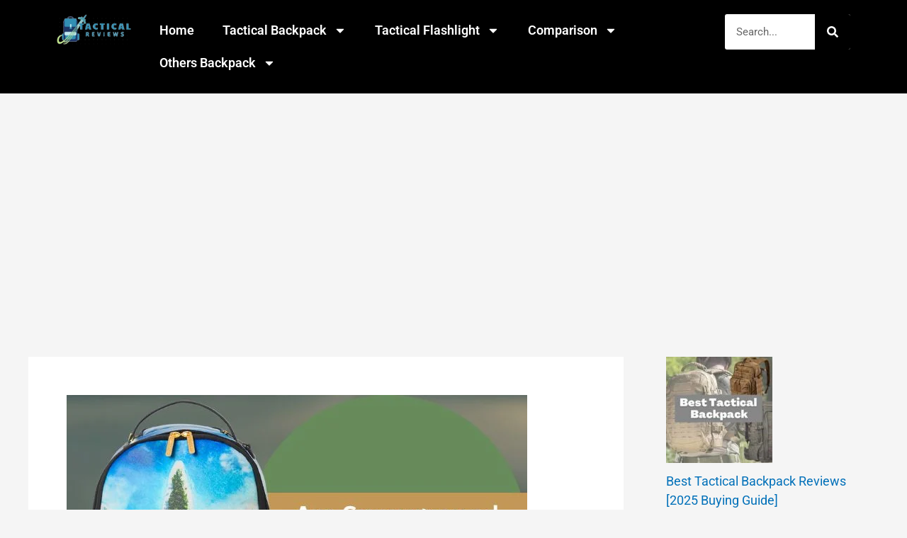

--- FILE ---
content_type: text/html; charset=UTF-8
request_url: https://tacticalreviews.org/wp-admin/admin-ajax.php
body_size: -66
content:
64519.6775858239ab6083aa689a2eb64f1bde

--- FILE ---
content_type: text/html; charset=utf-8
request_url: https://www.google.com/recaptcha/api2/aframe
body_size: 268
content:
<!DOCTYPE HTML><html><head><meta http-equiv="content-type" content="text/html; charset=UTF-8"></head><body><script nonce="88WCU4bj7eIDcMQYwBUo2Q">/** Anti-fraud and anti-abuse applications only. See google.com/recaptcha */ try{var clients={'sodar':'https://pagead2.googlesyndication.com/pagead/sodar?'};window.addEventListener("message",function(a){try{if(a.source===window.parent){var b=JSON.parse(a.data);var c=clients[b['id']];if(c){var d=document.createElement('img');d.src=c+b['params']+'&rc='+(localStorage.getItem("rc::a")?sessionStorage.getItem("rc::b"):"");window.document.body.appendChild(d);sessionStorage.setItem("rc::e",parseInt(sessionStorage.getItem("rc::e")||0)+1);localStorage.setItem("rc::h",'1768700322467');}}}catch(b){}});window.parent.postMessage("_grecaptcha_ready", "*");}catch(b){}</script></body></html>

--- FILE ---
content_type: text/css
request_url: https://tacticalreviews.org/wp-content/uploads/elementor/css/post-10770.css?ver=1761966930
body_size: 829
content:
.elementor-10770 .elementor-element.elementor-element-7c7cd5d{--display:flex;--flex-direction:row;--container-widget-width:initial;--container-widget-height:100%;--container-widget-flex-grow:1;--container-widget-align-self:stretch;--flex-wrap-mobile:wrap;--gap:0px 0px;--row-gap:0px;--column-gap:0px;}.elementor-10770 .elementor-element.elementor-element-7c7cd5d:not(.elementor-motion-effects-element-type-background), .elementor-10770 .elementor-element.elementor-element-7c7cd5d > .elementor-motion-effects-container > .elementor-motion-effects-layer{background-color:#000000;}.elementor-10770 .elementor-element.elementor-element-1c97f4e{--display:flex;--flex-direction:column;--container-widget-width:100%;--container-widget-height:initial;--container-widget-flex-grow:0;--container-widget-align-self:initial;--flex-wrap-mobile:wrap;}.elementor-10770 .elementor-element.elementor-element-1c97f4e.e-con{--flex-grow:0;--flex-shrink:0;}.elementor-widget-image .widget-image-caption{color:var( --e-global-color-text );font-family:var( --e-global-typography-text-font-family ), Sans-serif;font-weight:var( --e-global-typography-text-font-weight );}.elementor-10770 .elementor-element.elementor-element-de649a2{--display:flex;--flex-direction:column;--container-widget-width:100%;--container-widget-height:initial;--container-widget-flex-grow:0;--container-widget-align-self:initial;--flex-wrap-mobile:wrap;}.elementor-10770 .elementor-element.elementor-element-de649a2.e-con{--flex-grow:0;--flex-shrink:0;}.elementor-widget-nav-menu .elementor-nav-menu .elementor-item{font-family:var( --e-global-typography-primary-font-family ), Sans-serif;font-weight:var( --e-global-typography-primary-font-weight );}.elementor-widget-nav-menu .elementor-nav-menu--main .elementor-item{color:var( --e-global-color-text );fill:var( --e-global-color-text );}.elementor-widget-nav-menu .elementor-nav-menu--main .elementor-item:hover,
					.elementor-widget-nav-menu .elementor-nav-menu--main .elementor-item.elementor-item-active,
					.elementor-widget-nav-menu .elementor-nav-menu--main .elementor-item.highlighted,
					.elementor-widget-nav-menu .elementor-nav-menu--main .elementor-item:focus{color:var( --e-global-color-accent );fill:var( --e-global-color-accent );}.elementor-widget-nav-menu .elementor-nav-menu--main:not(.e--pointer-framed) .elementor-item:before,
					.elementor-widget-nav-menu .elementor-nav-menu--main:not(.e--pointer-framed) .elementor-item:after{background-color:var( --e-global-color-accent );}.elementor-widget-nav-menu .e--pointer-framed .elementor-item:before,
					.elementor-widget-nav-menu .e--pointer-framed .elementor-item:after{border-color:var( --e-global-color-accent );}.elementor-widget-nav-menu{--e-nav-menu-divider-color:var( --e-global-color-text );}.elementor-widget-nav-menu .elementor-nav-menu--dropdown .elementor-item, .elementor-widget-nav-menu .elementor-nav-menu--dropdown  .elementor-sub-item{font-family:var( --e-global-typography-accent-font-family ), Sans-serif;font-weight:var( --e-global-typography-accent-font-weight );}.elementor-10770 .elementor-element.elementor-element-5cd2918 .elementor-menu-toggle{margin:0 auto;background-color:#D85C5C;}.elementor-10770 .elementor-element.elementor-element-5cd2918 .elementor-nav-menu--main .elementor-item{color:#FFFFFF;fill:#FFFFFF;}.elementor-10770 .elementor-element.elementor-element-5cd2918 .elementor-nav-menu--main .elementor-item:hover,
					.elementor-10770 .elementor-element.elementor-element-5cd2918 .elementor-nav-menu--main .elementor-item.elementor-item-active,
					.elementor-10770 .elementor-element.elementor-element-5cd2918 .elementor-nav-menu--main .elementor-item.highlighted,
					.elementor-10770 .elementor-element.elementor-element-5cd2918 .elementor-nav-menu--main .elementor-item:focus{color:#03D7E6;fill:#03D7E6;}.elementor-10770 .elementor-element.elementor-element-5cd2918 .elementor-nav-menu--main:not(.e--pointer-framed) .elementor-item:before,
					.elementor-10770 .elementor-element.elementor-element-5cd2918 .elementor-nav-menu--main:not(.e--pointer-framed) .elementor-item:after{background-color:#03D7E6;}.elementor-10770 .elementor-element.elementor-element-5cd2918 .e--pointer-framed .elementor-item:before,
					.elementor-10770 .elementor-element.elementor-element-5cd2918 .e--pointer-framed .elementor-item:after{border-color:#03D7E6;}.elementor-10770 .elementor-element.elementor-element-347356a{--display:flex;--flex-direction:column;--container-widget-width:100%;--container-widget-height:initial;--container-widget-flex-grow:0;--container-widget-align-self:initial;--flex-wrap-mobile:wrap;}.elementor-widget-search-form input[type="search"].elementor-search-form__input{font-family:var( --e-global-typography-text-font-family ), Sans-serif;font-weight:var( --e-global-typography-text-font-weight );}.elementor-widget-search-form .elementor-search-form__input,
					.elementor-widget-search-form .elementor-search-form__icon,
					.elementor-widget-search-form .elementor-lightbox .dialog-lightbox-close-button,
					.elementor-widget-search-form .elementor-lightbox .dialog-lightbox-close-button:hover,
					.elementor-widget-search-form.elementor-search-form--skin-full_screen input[type="search"].elementor-search-form__input{color:var( --e-global-color-text );fill:var( --e-global-color-text );}.elementor-widget-search-form .elementor-search-form__submit{font-family:var( --e-global-typography-text-font-family ), Sans-serif;font-weight:var( --e-global-typography-text-font-weight );background-color:var( --e-global-color-secondary );}.elementor-10770 .elementor-element.elementor-element-0fd7a56 .elementor-search-form__container{min-height:50px;}.elementor-10770 .elementor-element.elementor-element-0fd7a56 .elementor-search-form__submit{min-width:50px;background-color:#000000;}body:not(.rtl) .elementor-10770 .elementor-element.elementor-element-0fd7a56 .elementor-search-form__icon{padding-left:calc(50px / 3);}body.rtl .elementor-10770 .elementor-element.elementor-element-0fd7a56 .elementor-search-form__icon{padding-right:calc(50px / 3);}.elementor-10770 .elementor-element.elementor-element-0fd7a56 .elementor-search-form__input, .elementor-10770 .elementor-element.elementor-element-0fd7a56.elementor-search-form--button-type-text .elementor-search-form__submit{padding-left:calc(50px / 3);padding-right:calc(50px / 3);}.elementor-10770 .elementor-element.elementor-element-0fd7a56 input[type="search"].elementor-search-form__input{font-family:"Roboto", Sans-serif;font-weight:400;line-height:1px;}.elementor-10770 .elementor-element.elementor-element-0fd7a56 .elementor-search-form__input,
					.elementor-10770 .elementor-element.elementor-element-0fd7a56 .elementor-search-form__icon,
					.elementor-10770 .elementor-element.elementor-element-0fd7a56 .elementor-lightbox .dialog-lightbox-close-button,
					.elementor-10770 .elementor-element.elementor-element-0fd7a56 .elementor-lightbox .dialog-lightbox-close-button:hover,
					.elementor-10770 .elementor-element.elementor-element-0fd7a56.elementor-search-form--skin-full_screen input[type="search"].elementor-search-form__input{color:#000000;fill:#000000;}.elementor-10770 .elementor-element.elementor-element-0fd7a56:not(.elementor-search-form--skin-full_screen) .elementor-search-form__container{background-color:#FFFFFF;border-radius:3px;}.elementor-10770 .elementor-element.elementor-element-0fd7a56.elementor-search-form--skin-full_screen input[type="search"].elementor-search-form__input{background-color:#FFFFFF;border-radius:3px;}.elementor-theme-builder-content-area{height:400px;}.elementor-location-header:before, .elementor-location-footer:before{content:"";display:table;clear:both;}@media(min-width:768px){.elementor-10770 .elementor-element.elementor-element-1c97f4e{--width:10.94%;}.elementor-10770 .elementor-element.elementor-element-de649a2{--width:71.744%;}.elementor-10770 .elementor-element.elementor-element-347356a{--width:50%;}}

--- FILE ---
content_type: text/css
request_url: https://tacticalreviews.org/wp-content/uploads/elementor/css/post-10774.css?ver=1761966930
body_size: 599
content:
.elementor-10774 .elementor-element.elementor-element-27ff2c9{--display:flex;--flex-direction:row;--container-widget-width:initial;--container-widget-height:100%;--container-widget-flex-grow:1;--container-widget-align-self:stretch;--flex-wrap-mobile:wrap;--gap:0px 0px;--row-gap:0px;--column-gap:0px;}.elementor-10774 .elementor-element.elementor-element-27ff2c9:not(.elementor-motion-effects-element-type-background), .elementor-10774 .elementor-element.elementor-element-27ff2c9 > .elementor-motion-effects-container > .elementor-motion-effects-layer{background-color:#000000;}.elementor-10774 .elementor-element.elementor-element-c053227{--display:flex;--flex-direction:column;--container-widget-width:100%;--container-widget-height:initial;--container-widget-flex-grow:0;--container-widget-align-self:initial;--flex-wrap-mobile:wrap;}.elementor-10774 .elementor-element.elementor-element-de73cbf{--spacer-size:50px;}.elementor-widget-text-editor{font-family:var( --e-global-typography-text-font-family ), Sans-serif;font-weight:var( --e-global-typography-text-font-weight );color:var( --e-global-color-text );}.elementor-widget-text-editor.elementor-drop-cap-view-stacked .elementor-drop-cap{background-color:var( --e-global-color-primary );}.elementor-widget-text-editor.elementor-drop-cap-view-framed .elementor-drop-cap, .elementor-widget-text-editor.elementor-drop-cap-view-default .elementor-drop-cap{color:var( --e-global-color-primary );border-color:var( --e-global-color-primary );}.elementor-10774 .elementor-element.elementor-element-b417c1e{font-family:"Roboto", Sans-serif;font-size:12px;font-weight:400;color:#FFFFFF;}.elementor-10774 .elementor-element.elementor-element-ce76325{--display:flex;--flex-direction:column;--container-widget-width:100%;--container-widget-height:initial;--container-widget-flex-grow:0;--container-widget-align-self:initial;--flex-wrap-mobile:wrap;}.elementor-10774 .elementor-element.elementor-element-09cc591{--spacer-size:40px;}.elementor-widget-nav-menu .elementor-nav-menu .elementor-item{font-family:var( --e-global-typography-primary-font-family ), Sans-serif;font-weight:var( --e-global-typography-primary-font-weight );}.elementor-widget-nav-menu .elementor-nav-menu--main .elementor-item{color:var( --e-global-color-text );fill:var( --e-global-color-text );}.elementor-widget-nav-menu .elementor-nav-menu--main .elementor-item:hover,
					.elementor-widget-nav-menu .elementor-nav-menu--main .elementor-item.elementor-item-active,
					.elementor-widget-nav-menu .elementor-nav-menu--main .elementor-item.highlighted,
					.elementor-widget-nav-menu .elementor-nav-menu--main .elementor-item:focus{color:var( --e-global-color-accent );fill:var( --e-global-color-accent );}.elementor-widget-nav-menu .elementor-nav-menu--main:not(.e--pointer-framed) .elementor-item:before,
					.elementor-widget-nav-menu .elementor-nav-menu--main:not(.e--pointer-framed) .elementor-item:after{background-color:var( --e-global-color-accent );}.elementor-widget-nav-menu .e--pointer-framed .elementor-item:before,
					.elementor-widget-nav-menu .e--pointer-framed .elementor-item:after{border-color:var( --e-global-color-accent );}.elementor-widget-nav-menu{--e-nav-menu-divider-color:var( --e-global-color-text );}.elementor-widget-nav-menu .elementor-nav-menu--dropdown .elementor-item, .elementor-widget-nav-menu .elementor-nav-menu--dropdown  .elementor-sub-item{font-family:var( --e-global-typography-accent-font-family ), Sans-serif;font-weight:var( --e-global-typography-accent-font-weight );}.elementor-10774 .elementor-element.elementor-element-a6d84a6 .elementor-menu-toggle{margin:0 auto;}.elementor-10774 .elementor-element.elementor-element-a6d84a6 .elementor-nav-menu .elementor-item{font-family:"Roboto", Sans-serif;font-size:13px;font-weight:600;}.elementor-10774 .elementor-element.elementor-element-a6d84a6 .elementor-nav-menu--main .elementor-item:hover,
					.elementor-10774 .elementor-element.elementor-element-a6d84a6 .elementor-nav-menu--main .elementor-item.elementor-item-active,
					.elementor-10774 .elementor-element.elementor-element-a6d84a6 .elementor-nav-menu--main .elementor-item.highlighted,
					.elementor-10774 .elementor-element.elementor-element-a6d84a6 .elementor-nav-menu--main .elementor-item:focus{color:#14D1AC;fill:#14D1AC;}.elementor-10774 .elementor-element.elementor-element-a6d84a6 .elementor-nav-menu--main:not(.e--pointer-framed) .elementor-item:before,
					.elementor-10774 .elementor-element.elementor-element-a6d84a6 .elementor-nav-menu--main:not(.e--pointer-framed) .elementor-item:after{background-color:#000000;}.elementor-10774 .elementor-element.elementor-element-a6d84a6 .e--pointer-framed .elementor-item:before,
					.elementor-10774 .elementor-element.elementor-element-a6d84a6 .e--pointer-framed .elementor-item:after{border-color:#000000;}.elementor-theme-builder-content-area{height:400px;}.elementor-location-header:before, .elementor-location-footer:before{content:"";display:table;clear:both;}@media(min-width:768px){.elementor-10774 .elementor-element.elementor-element-c053227{--width:50%;}.elementor-10774 .elementor-element.elementor-element-ce76325{--width:50%;}}